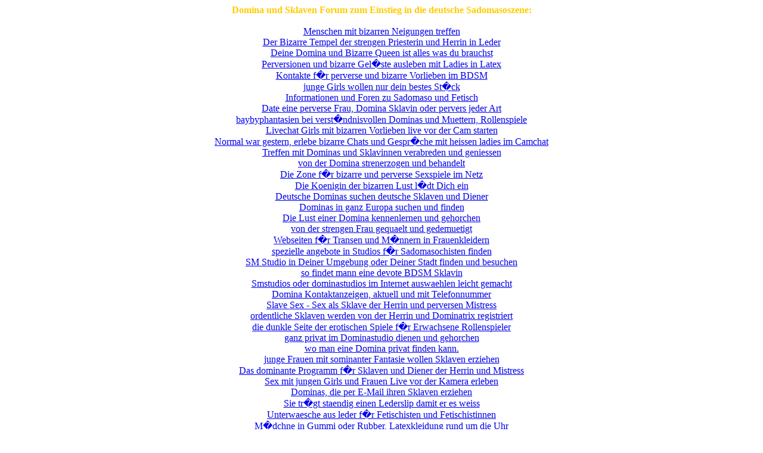

--- FILE ---
content_type: text/html; charset=UTF-8
request_url: https://domina-x.de/links500.php
body_size: 2257
content:
<html>

<title>dominante Herrinen und Ladies in Leder, hohen Stiefeln fpr erotische Fantasien</title>
<meta name="Author" content="dominanz und fetisch">
<meta name="publisher" content="dominanz und fetisch.de">
<meta name="description" content="Stiefelfrauen, Leder und Latex im Dominastudio, Deine Herrin wird Dich bestrafen">
<meta name="keywords" content="Domina, dominanz, sadomaso, bizarr, dominaf�hrer, bizarrf�hrer, lady, fetisch, m�nchen, berlin, herrin, mistress, kontakte, kontakt, Domina, sm, sadomaso, sklavin, peitsche, facesitting, cbt, bondage, gummi, rubber, domina, ramirez, jeanie the first, alexandria, kirsten, petra k, ines, susanne, syonera, hekate, hannover, fetisch, peitsche, rohrstock, Domina, ruhrgebiet, dominastudio, lack, leder, latex, fesseln, fetish, studiofuehrer, peitsche, spanking, Domina, peitsche, herrin, mistress, nylons, adult, peitsche, bilder, free, masochist, schmerz, rute, rohrstock, fesseln, sm, bdsm, sekt, studio, studios, Gerte, Handschellen">
<meta name="page-topic" content="dominas und bizarrlady listen kostenlos und nur echte reale strenge und devote deutsche frauen im web topdomina Lady Jeanie the first, dortmund">
<meta NAME="audience" CONTENT="Alle">
<meta name="revisit-after" content="30 days">
<meta name="robots" content="index, follow">
<meta name="content-type" content="text/html; charset=iso-8859-1">
<meta name="language" content="deutsch">
<meta name="distribution" content="global">
</head>

<body bgcolor="#FFFFFF" text="#EEEEEE">




<center>

<font size="3" face="verdana" color="#FFCC00"><b>Domina und Sklaven Forum zum Einstieg in die deutsche Sadomasoszene:</b></font><br><br>

<a class="menulink" href="https://www.bizarr-treffs.de/" target="_blank">Menschen mit bizarren Neigungen treffen</a><br>
<a class="menulink" href="https://www.bizarr-tempel.de/" target="_blank">Der Bizarre Tempel der strengen Priesterin und Herrin in Leder</a><br>
<a class="menulink" href="https://www.bizarr-queen.de/" target="_blank">Deine Domina und Bizarre Queen ist alles was du brauchst</a><br>
<a class="menulink" href="https://www.bizarr-lust.de/" target="_blank">Perversionen und bizarre Gel�ste ausleben mit Ladies in Latex</a><br>
<a class="menulink" href="https://www.bizarr-kontaktmarkt.de/" target="_blank">Kontakte f�r perverse und bizarre Vorlieben im BDSM</a><br>
<a class="menulink" href="https://www.bizarr-girls.de/" target="_blank">junge Girls wollen nur dein bestes St�ck</a><br>
<a class="menulink" href="https://www.bizarr-forum.de/" target="_blank">Informationen und Foren zu Sadomaso und Fetisch</a><br>
<a class="menulink" href="https://www.bizarr-dates.de/" target="_blank">Date eine perverse Frau, Domina Sklavin oder pervers jeder Art</a><br>
<a class="menulink" href="https://www.babybehandlungen.de/" target="_blank">baybyphantasien bei verst�ndnisvollen Dominas und Muettern, Rollenspiele</a><br>
<a class="menulink" href="https://www.bizarr-x.de/" target="_blank">Livechat Girls mit bizarren Vorlieben live vor der Cam starten</a><br>

<a class="menulink" href="https://www.bizarrcams.de/" target="_blank">Normal war gestern, erlebe bizarre Chats und Gespr�che mit heissen ladies im Camchat</a><br>
<a class="menulink" href="https://www.bizarrdates.de/" target="_blank">Treffen mit Dominas und Sklavinnen verabreden und geniessen</a><br>
<a class="menulink" href="https://www.bizarre-domina.de/" target="_blank">von der Domina strenerzogen und behandelt</a><br>
<a class="menulink" href="https://www.bizarre-zone.de/" target="_blank">Die Zone f�r bizarre und perverse Sexspiele im Netz</a><br>
<a class="menulink" href="https://www.bizarrqueen.de/" target="_blank">Die Koenigin der bizarren Lust l�dt Dich ein</a><br>
<a class="menulink" href="https://www.deutsche-dominas.de/" target="_blank">Deutsche Dominas suchen deutsche Sklaven und Diener</a><br>
<a class="menulink" href="https://www.domina-europe.de/" target="_blank">Dominas in ganz Europa suchen und finden</a><br>
<a class="menulink" href="https://www.domina-lust.de/" target="_blank">Die Lust einer Domina kennenlernen und gehorchen</a><br>
<a class="menulink" href="https://www.domina-peitsche.de/" target="_blank">von der strengen Frau gequaelt und gedemuetigt</a><br>
<a class="menulink" href="https://www.transvestitenparadies.de/" target="_blank">Webseiten f�r Transen und M�nnern in Frauenkleidern</a><br>

<a class="menulink" href="https://www.spezialstudio.de/" target="_blank">spezielle angebote in Studios f�r Sadomasochisten finden</a><br>
<a class="menulink" href="https://www.sm-studios.de/" target="_blank">SM Studio in Deiner Umgebung oder Deiner Stadt finden und besuchen</a><br>
<a class="menulink" href="https://www.bdsm-sklavin.de/" target="_blank">so findet mann eine devote BDSM Sklavin</a><br>
<a class="menulink" href="https://www.smstudios.de/" target="_blank">Smstudios oder dominastudios im Internet auswaehlen leicht gemacht</a><br>
<a class="menulink" href="https://www.domina-kontaktanzeigen.de/" target="_blank">Domina Kontaktanzeigen, aktuell und mit Telefonnummer</a><br>
<a class="menulink" href="https://www.slave-sex.de/" target="_blank">Slave Sex - Sex als Sklave der Herrin und perversen Mistress</a><br>
<a class="menulink" href="https://www.sklavenregistrierungen.de/" target="_blank">ordentliche Sklaven werden von der Herrin und Dominatrix registriert</a><br>
<a class="menulink" href="https://www.schwarze-messe.de/" target="_blank">die dunkle Seite der erotischen Spiele f�r Erwachsene Rollenspieler</a><br>
<a class="menulink" href="https://www.privatstudios.de/" target="_blank">ganz privat im Dominastudio dienen und gehorchen</a><br>
<a class="menulink" href="https://www.privat-domina.de/" target="_blank">wo man eine Domina privat finden kann.</a><br>

<a class="menulink" href="https://www.jungdominas.de/" target="_blank">junge Frauen mit sominanter Fantasie wollen Sklaven erziehen</a><br>
<a class="menulink" href="https://www.domina-x.de/" target="_blank">Das dominante Programm f�r Sklaven und Diener der Herrin und Mistress</a><br>
<a class="menulink" href="https://www.livesexgirl.de/" target="_blank">Sex mit jungen Girls und Frauen Live vor der Kamera erleben</a><br>
<a class="menulink" href="https://www.mailerziehung.de/" target="_blank">Dominas, die per E-Mail ihren Sklaven erziehen</a><br>
<a class="menulink" href="https://www.lederslip.de/" target="_blank">Sie tr�gt staendig einen Lederslip damit er es weiss</a><br>
<a class="menulink" href="https://www.lederslips.de/" target="_blank">Unterwaesche aus leder f�r Fetischisten und Fetischistinnen</a><br>
<a class="menulink" href="https://www.latex-ladies.de/" target="_blank">M�dchne in Gummi oder Rubber, Latexkleidung rund um die Uhr</a><br>
<a class="menulink" href="https://www.latexslips.de/" target="_blank">enge Slips und Hoeschen aus Latex und Gummi</a><br>
<a class="menulink" href="https://www.huren-treffen.de/" target="_blank">was man beachten muss, wenn mann sich mit einer hure treffen will</a><br>

<a class="menulink" href="https://www.domina-webcams.de/" target="_blank">Dominas live vor der Webcam erleben und Sklave werden</a><br>
<a class="menulink" href="https://www.domina-tempel.de/" target="_blank">Die Herrin im Tempel der Lust ist die Herrin und Hohepriesterin</a><br>
<a class="menulink" href="https://www.echte-domina.de/" target="_blank">wie erkennt man eine echte Domina auf der Strasse</a><br>
<a class="menulink" href="https://www.dominas-privat.de/" target="_blank">wo findet man eine private Herrin und Domina</a><br>
<a class="menulink" href="https://www.freizeitdirne.de/" target="_blank">im Nebenjob als Hure unterwegs, das schnelle Geld als Nutte</a><br>
<a class="menulink" href="https://www.klinik-domina.de/" target="_blank">Klinikerotik mit Dominas in der Sexklinik real erleben</a><br>

<a class="menulink" href="https://www.lady-rowena.de/" target="_blank">Treffen mit der besten Domina in Berlin, exklusive Dominanz</a><br>
<a class="menulink" href="https://www.leder-ladies.de/" target="_blank">Die Faszination Leder - Frauen in enger Lederkleidung machen M�nner verr�ckt</a><br>
<a class="menulink" href="https://www.bdsm-sklavin.de/" target="_blank">Der richtige Umgang mit der devoten Frau im BDSM Spiel</a><br>
</center>

<p></p>







</body>
</html>